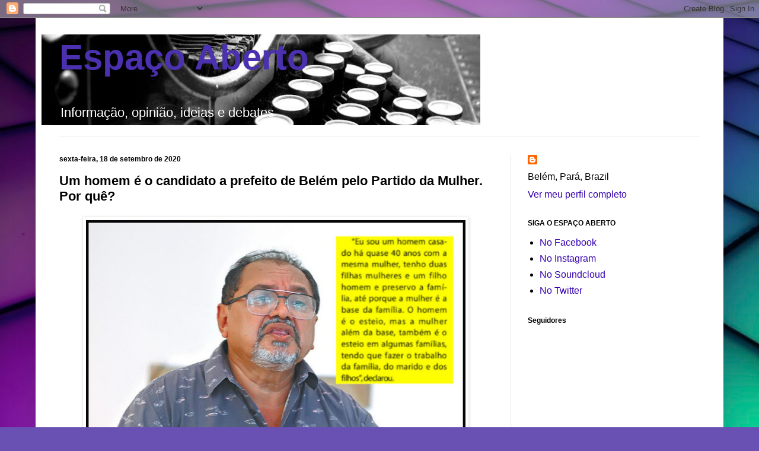

--- FILE ---
content_type: text/html; charset=UTF-8
request_url: https://blogdoespacoaberto.blogspot.com/b/stats?style=BLACK_TRANSPARENT&timeRange=ALL_TIME&token=APq4FmDjxYxu5KWIlIF9JnytzyaZrfmv5EKk7xCLoY6IccCRbFde047ifYxTcrqE9QIb7w4ttHjH4QvJ4ZbtmAKyOs2ZqE_rNA
body_size: -5
content:
{"total":12612958,"sparklineOptions":{"backgroundColor":{"fillOpacity":0.1,"fill":"#000000"},"series":[{"areaOpacity":0.3,"color":"#202020"}]},"sparklineData":[[0,50],[1,55],[2,32],[3,31],[4,25],[5,28],[6,39],[7,66],[8,45],[9,51],[10,65],[11,52],[12,60],[13,44],[14,43],[15,46],[16,69],[17,81],[18,100],[19,95],[20,85],[21,90],[22,90],[23,62],[24,86],[25,77],[26,60],[27,59],[28,67],[29,82]],"nextTickMs":31034}